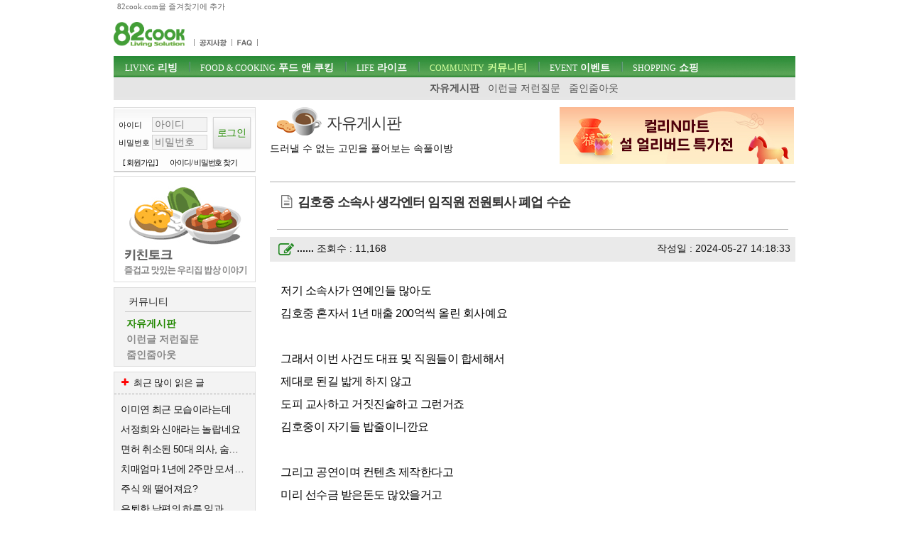

--- FILE ---
content_type: text/html; charset=utf-8
request_url: https://www.82cook.com/entiz/read.php?num=3829675
body_size: 12421
content:
<!DOCTYPE html>
<html xmlns="http://www.w3.org/1999/xhtml" lang="ko">
<head>
    <META NAME="GOOGLEBOT" CONTENT="NOARCHIVE">
    <meta http-equiv="Content-Type" content="text/html; charset=UTF-8">
    <meta name="viewport" content="width=device-width, initial-scale=1">    <meta http-equiv="X-UA-Compatible" content="IE=edge">    <title>김호중 소속사 생각엔터 임직원 전원퇴사 폐업 수순 ::: 82cook.com</title><meta name="keywords" content="" /><link href="/css/bbs_free.css?ver=202410093" rel="stylesheet" type="text/css" />

<link rel="alternate" type="application/rss+xml" title="김호중 소속사 생각엔터 임직원 전원퇴사 폐업 수순 " href="http://www.82cook.com/entiz/rss.php?num=3829675" />
<link rel="canonical" href="https://www.82cook.com/entiz/read.php?bn=15&num=3829675" />    <script src="https://www.82cook.com/js/bbs.js?ver=20240809"></script>  <script>      var gn = "4";var bn = "15";var popupID = "";</script><script type="text/javascript">var articleNumber = '3829675';
        var bs = {bn:15, num:3829675, page:undefined, no:3829676, cn:0, depth:0 };
        </script>
        <link rel="amphtml" href="https://amp.adop.cc/view/82cook/amp.php?d=3829675">        <link href="https://fonts.googleapis.com/css?family=Nanum+Gothic" rel="stylesheet">
</head>
<body>
<div id="tnb">
    <div class="wrap">
        <a id="startPage">82cook.com을 즐겨찾기에 추가</a>
    </div>
</div>

<div id="header">
    <div class="wrap">
        <div id="logo">
            <h1><a href="https://www.82cook.com"><div class="spr-logo"></div></a></h1>
        </div><!-- //logo -->
        <div id="unb">
            <ul>
                <li style="display:none"><a href="/help/index.php"><div class="spr-menu1"></div></a></li>
                <li></li>
                <li><a href="/entiz/enti.php?bn=20"><div class="spr-menu2" title="공지사항"></div></a></li>
                <li><a href="/entiz/enti.php?bn=24"><div class="spr-menu3" title="FAQ"></div></a></li>
            </ul>
        </div>
        <div class="mLogin">로그인<br>열기</div>
        <div class="loginStates">
                    </div>
        <div id="skip">
            <h2>목차</h2>
            <ul>
                <li><a href="#gnb">주메뉴 바로가기</a></li>
                <li><a href="#content">컨텐츠 바로가기</a></li>
                <li><a href="#search">검색 바로가기</a></li>
                <li><a href="#">로그인 바로가기</a></li>
            </ul>
        </div><!-- //skip -->
        <div class="banner" id="tbn" style="position:absolute; top:0px;padding:0;z-index:200;height:60px;overflow:hidden;border:none;">
            <!-- 82cook_top_468x60 -->
            <script>
                var is_pc = /Android|webOS|iPhone|iPad|iPod|BlackBerry|IEMobile|Opera Mini/i.test(navigator.userAgent);
                var adop_46860_tag = "<iframe src='//compass.adop.cc/RD/c91d87ca-8e3d-4f73-96e6-52ae2c9cf0c1?type=iframe&amp;loc=&amp;size_width=468&amp;size_height=60' id='c91d87ca-8e3d-4f73-96e6-52ae2c9cf0c1' frameborder='0' marginwidth='0' marginheight='0' paddingwidth='0' paddingheight='0' scrolling='no' style='width: 468px; height: 60px;'></iframe>";
                if(!is_pc) {
                    document.write(adop_46860_tag);
                }
            </script>
        </div>
        <div id="gnb">
            <h2>주메뉴</h2>
            <ul class="menu"><li id="msele_1"><a  class="tmenu"  href="/entiz/enti.php?bn=1"><em>LIVING</em> 리빙</a><ul style="padding-left:0px;">					<li  id="msele2_1"><a href="https://www.82cook.com/entiz/enti.php?bn=1">살림돋보기</a></li>
					<li  id="msele2_2"><a href="https://www.82cook.com/entiz/enti.php?bn=2">리빙데코</a></li>
					<li  id="msele2_3"><a href="https://www.82cook.com/entiz/enti.php?bn=3">살림물음표</a></li>
					<li  id="msele2_4"><a href="https://www.82cook.com/entiz/enti.php?bn=4">살림의기초</a></li>
					<li  id="msele2_31"><a href="https://www.82cook.com/entiz/enti.php?bn=31">쇼핑정보</a></li>
</ul></li><li id="msele_2"><a  class="tmenu"  href="/entiz/enti.php?bn=6"><em>FOOD & COOKING</em> 푸드 앤 쿠킹</a><ul style="padding-left:10px;">					<li  id="msele2_6"><a href="https://www.82cook.com/entiz/enti.php?bn=6">키친토크</a></li>
					<li  id="msele2_7"><a href="https://www.82cook.com/entiz/enti.php?bn=7">뭘사다먹지?</a></li>
					<li  id="msele2_8"><a href="https://www.82cook.com/entiz/enti.php?bn=8">요리물음표</a></li>
					<li  id="msele2_9"><a href="https://www.82cook.com/entiz/enti.php?bn=9">식당에가보니</a></li>
					<li  id="msele2_10"><a href="https://www.82cook.com/entiz/enti.php?bn=10">히트레시피</a></li>
					<li  id="msele2_23"><a href="https://www.82cook.com/entiz/enti.php?bn=23">요리의기초</a></li>
</ul></li><li id="msele_3"><a  class="tmenu"  href="/entiz/enti.php?bn=11"><em>LIFE</em> 라이프</a><ul style="padding-left:10px;">					<li  id="msele2_11"><a href="https://www.82cook.com/entiz/enti.php?bn=11">육아&amp;교육</a></li>
					<li  id="msele2_12"><a href="https://www.82cook.com/entiz/enti.php?bn=12">건강</a></li>
					<li  id="msele2_13"><a href="https://www.82cook.com/entiz/enti.php?bn=13">뷰티</a></li>
					<li  id="msele2_14"><a href="https://www.82cook.com/entiz/enti.php?bn=14">패션</a></li>
</ul></li><li id="msele_4"><a  class="tmenu"  href="/entiz/enti.php?bn=15"><em>COMMUNITY</em> 커뮤니티</a><ul style="padding-left:10px;">					<li class="sele" id="msele2_15"><a href="https://www.82cook.com/entiz/enti.php?bn=15">자유게시판</a></li>
					<li  id="msele2_16"><a href="https://www.82cook.com/entiz/enti.php?bn=16">이런글 저런질문</a></li>
					<li  id="msele2_17"><a href="https://www.82cook.com/entiz/enti.php?bn=17">줌인줌아웃</a></li>
</ul></li><li id="msele_5"><a  href="/event"><em>EVENT</em> 이벤트</a><ul style="padding-left:10px;">					<li  id="msele2_32"><a href="https://www.82cook.com/entiz/enti.php?bn=32">이벤트</a></li>
</ul></li><li id="msele_6"><a  href="/shopping"><em>SHOPPING</em> 쇼핑</a><ul style="padding-left:10px;">					<li  id="msele2_33"><a href="https://www.82cook.com/entiz/enti.php?bn=33">쇼핑마당</a></li>
</ul></li>            </ul>
        </div>     </div>
</div>
<div class="wrap">
    <div id="content"><div id="column1" style="height:100%"><div id="login" class="global_box">                <form class="sublogin" action="https://www.82cook.com/entiz/doLogin.php" method="post" id="login2" name="login2" onsubmit="return loginAct(this)">
                    <input type="hidden" name="url" class="url" value="/entiz/read.php?num=3829675" id="url" />
                    <fieldset style="margin-top:13px"><legend>login form</legend>
                        <div class="grp">
                            <div class="row"><label for="userid">아이디</label>
                                <input type="text" placeholder="아이디" class="userid form_text" name="userid" value="" title="아이디 입력" id="userid" />
                            </div>
                            <div class="row"><label for="passwd">비밀번호</label>
                                <input type="password" placeholder="비밀번호"  class="passwd form_text" name="passwd" value="" id="passwd" title="비밀번호 입력" />
                            </div>
                        </div>
                        <div class="submit"><input type="submit" class="btn1 login" value="로그인" /></div>
                    </fieldset>

                    <ul>
                        <li><a href="https://www.82cook.com/member/">[ 회원가입 ]</a></li>
                        <li><a href="javascript:findPass()">아이디/ 비밀번호 찾기</a></li>
                    </ul>
                </form>

                        </div>            <div class="banner">                    
                    <script type="text/javascript">
                        $(document).ready(function() {
                            $(".default .jCarouselLite").jCarouselLite({ timeout:12000, scroll:1, speed:230, auto:1 });
                        });
                    </script>                    <div id="randb"><div class="carousel default">
                            <div class="jCarouselLite">
                                <ul>
                        <li><a href="https://www.82cook.com/entiz/enti.php?bn=6" target="_blank"><img src="https://www.82cook.com//banner/data/20130725_kit.gif" alt="" /></a></li>
                        <li><a href="https://www.82cook.com/entiz/enti.php?bn=1" target="_blank"><img src="https://www.82cook.com//banner/data/20130725_sal.gif" alt="" /></a></li>
                                </ul>
                            </div>
                        </div>
                    </div>           </div>        <div id="snb" class="menuBox">
            <h2>커뮤니티</h2>
            <ul>
                					<li class="sele" id="msele2_15"><a href="https://www.82cook.com/entiz/enti.php?bn=15">자유게시판</a></li>
					<li  id="msele2_16"><a href="https://www.82cook.com/entiz/enti.php?bn=16">이런글 저런질문</a></li>
					<li  id="msele2_17"><a href="https://www.82cook.com/entiz/enti.php?bn=17">줌인줌아웃</a></li>

            </ul>
        </div>        <div class="banner" id="lbn2">
            <!-- 82cook_lt_200x200 -->
            <script type="text/javascript">
                var is_pc = /Android|webOS|iPhone|iPad|iPod|BlackBerry|IEMobile|Opera Mini/i.test(navigator.userAgent);
                var adop_200200_tag = "<script "+"src='https://compass.adop.cc/ST/b8f66a02-8475-446c-a818-4e347f281e71'"+"><"+"/script>";
                if(!is_pc) {
                    document.write(adop_200200_tag);
                }
            </script></div>
                    <div class="leftbox Best" style="margin-top:7px;" >
                <h2 class="mostBtn"><i class="icon-plus"></i><span>자유게시판</span> 최근 많이 읽은 글</h2>
                <ul class="most">
                    
<li><a href="/entiz/read.php?num=4142396" title="이미연 최근 모습이라는데">이미연 최근 모습이라는데</a></li>
<li><a href="/entiz/read.php?num=4142344" title="서정희와 신애라는 놀랍네요">서정희와 신애라는 놀랍네요</a></li>
<li><a href="/entiz/read.php?num=4142560" title=" 면허 취소된 50대 의사, 숨진 채 발견…의사회 &quot;면허취소법 개정해야&quot;"> 면허 취소된 50대 의사, 숨진 채 발견…의사회 &quot;면허취소법 개정해야&quot;</a></li>
<li><a href="/entiz/read.php?num=4142451" title="치매엄마 1년에 2주만 모셔달라 했는데">치매엄마 1년에 2주만 모셔달라 했는데</a></li>
<li><a href="/entiz/read.php?num=4142553" title="주식 왜 떨어져요? ">주식 왜 떨어져요? </a></li>
<li><a href="/entiz/read.php?num=4142510" title="은퇴한 남편의 하루 일과">은퇴한 남편의 하루 일과</a></li>
<li><a href="/entiz/read.php?num=4142610" title="내가 다시 태어나도 절대로 주식을 안하는 이유">내가 다시 태어나도 절대로 주식을 안하는 이유</a></li>
<li><a href="/entiz/read.php?num=4142360" title="서정희ㅠ현남편은 어떤 사람인가요? 복도 많네여 정희씨 ">서정희ㅠ현남편은 어떤 사람인가요? 복도 많네여 정희씨 </a></li>
<li><a href="/entiz/read.php?num=4142327" title="이호선씨 말 듣고 있음 내가 늙었나 싶어요">이호선씨 말 듣고 있음 내가 늙었나 싶어요</a></li>
<li><a href="/entiz/read.php?num=4142328" title="남편과 그럭저럭 36년 살았는데..">남편과 그럭저럭 36년 살았는데..</a></li>                </ul>
            </div>
            <div class="banner" id="lbn3"><script src="https://compass.adop.cc/assets/js/adop/adopJ.js?v=14" ></script>
<ins class="adsbyadop" _adop_zon = "69a743d6-1891-4223-aee1-7b73c20a4d47" _adop_type = "re" style="display:inline-block;width:1px;height:1px;" _page_url=""></ins></div>    </div>

        <div id="column2">

        <div style="padding-bottom:20px;border-bottom:1px solid #aaa;" class="bbs_list_header"><div class="btit-s15"></div><h1>자유게시판</h1><h2>드러낼 수 없는 고민을 풀어보는 속풀이방</h2>
            <div style="width:332px;top:0px;right:0px;position:absolute;"><a href="https://m.site.naver.com/1ZAaz" target="_blank"><img src="/banner/m5195.jpg"  alt="Banner"></a></div>
        </div>                  <!-- s : 기사 제목 -->
            <h4 class="title bbstitle"><i class="icon-doc-text"></i><span>김호중 소속사 생각엔터 임직원 전원퇴사 폐업 수순</span></h4>

            <!-- e : 기사 제목 -->

            <div id="readTool" >
                <a class="btn1" onclick="fontPlus()" title="글자크기 크게"><i class="icon-zoom-in"></i></a>
                <a class="btn1" onclick="fontMinus()" title="글자크기 작게"><i class="icon-zoom-out"></i></a>
                <a class="btn1" onclick="articlePrint()" title="본문 인쇄하기"><i class="icon-print"></i></a>
                <a class="btn1" onclick="atricleRss('3829675')" title="RSS보기"><i class="icon-rss"></i></a>
            </div>

            <div id="readHead">
                <div class="readLeft">                <i class="icon-edit"></i><strong><a>......</a></strong>                    조회수 : 11,168
                </div>
                <div class="readRight">
                    작성일 : 2024-05-27 14:18:33
                </div>
            </div>
            <div id="contNum" style="display:none">3829675</div>
            <div id="chart" style="display:none;">
                <div id="chartdiv1" style="float:left;margin-right:2px;"></div>
            </div><div id="articleBody"> <p>저기 소속사가 연예인들 많아도&nbsp;</p><p>김호중 혼자서 1년 매출 200억씩 올린 회사예요</p><p>&nbsp;</p><p>그래서 이번 사건도 대표 및 직원들이 합세해서</p><p>제대로 된길 밟게 하지 않고</p><p>도피 교사하고 거짓진술하고 그런거죠</p><p>김호중이 자기들 밥줄이니깐요</p><p>&nbsp;</p><p>그리고 공연이며 컨텐츠 제작한다고</p><p>미리 선수금 받은돈도 많았을거고&nbsp;</p><p>어긋나면 위약금도 백억대라고 하고</p><p>서로 입맞추고 일을 이지경으로 만든거죠</p><p>&nbsp;</p><p>1차적인 책임은 김호중이지만 10여일동안</p><p>대표 임직원들 누구하나 제대로된 행동을 안해서</p><p>최악의 상황으로 몰고간</p><p>소속사도 책임이 커보여요&nbsp;</p><p>&nbsp;</p><p>거기 소속 연예인들이 수십명이여도</p><p>폐업수순 한다고 하는것 보세요</p><p>이것만 봐도 소속사에서 김호중 위치가 어느 정돈지</p><p>왜 그래야만 했는지 이유가 다 나오잖아요</p><p>어이 없어요</p><p>&nbsp;</p><p>폐업해도 위약금이 있다면 다 물어야 한답니다</p><p>&nbsp;</p><p>&nbsp;</p><p>&nbsp;</p><p>&nbsp;</p></div>            <script src="//compass.adop.cc/serving/82cook.php?cat1=커뮤니티&cat2=&title=%EA%B9%80%ED%98%B8%EC%A4%91+%EC%86%8C%EC%86%8D%EC%82%AC+%EC%83%9D%EA%B0%81%EC%97%94%ED%84%B0+%EC%9E%84%EC%A7%81%EC%9B%90+%EC%A0%84%EC%9B%90%ED%87%B4%EC%82%AC+%ED%8F%90%EC%97%85+%EC%88%98%EC%88%9C&content=&kwd1=&isMobile=2&imploc=read_bottom"></script>
            <div class="read_bottom"><div id="writerIP">IP : 223.39.xxx.110</div><div class="cont"><div class="read_reple"><div class="total_repleDiv"><strong class="total_reple">28</strong> 개의 댓글이 있습니다.</div><ul class="reples"><li data-rn="35736923" class="rp delReple"><h5><i class="icon-comment-empty"></i><span>1.</span> <strong>이름</strong></h5>
			<div class="repleFunc">
				<em>'24.5.27 2:20 PM</em>
				<em class="ip"> (61.101.xxx.163)</em>
				 - <a style="color:#c00">삭제된댓글</a>
			</div>
			<p>바꾸고 슬그머니 복귀?</p></li><li data-rn="35736939" class="rp delReple"><h5><i class="icon-comment-empty"></i><span>2.</span> <strong>폐업하든말든</strong></h5>
			<div class="repleFunc">
				<em>'24.5.27 2:22 PM</em>
				<em class="ip"> (59.6.xxx.211)</em>
				 - <a style="color:#c00">삭제된댓글</a>
			</div>
			<p>왜 그렇게 관심이 많으세요?<br />
지은 죄만큼 벌 받겠죠.<br />
노관심</p></li><li data-rn="35736967" class="rp"><h5><i class="icon-comment-empty"></i><span>3.</span> <strong> ..</strong></h5>
			<div class="repleFunc">
				<em>'24.5.27 2:27 PM</em>
				<em class="ip"> (221.162.xxx.205)</em>
				
			</div>
			<p>위약금 안낼려고 도망치는거네요</p></li><li data-rn="35736968" class="rp"><h5><i class="icon-comment-empty"></i><span>4.</span> <strong>ㄸㅅ</strong></h5>
			<div class="repleFunc">
				<em>'24.5.27 2:27 PM</em>
				<em class="ip"> (210.96.xxx.45)</em>
				
			</div>
			<p>회사 이름 바꾸고 다시 사업할거 같아요</p></li><li data-rn="35736973" class="rp"><h5><i class="icon-comment-empty"></i><span>5.</span> <strong> ..</strong></h5>
			<div class="repleFunc">
				<em>'24.5.27 2:28 PM</em>
				<em class="ip"> (221.162.xxx.205)</em>
				
			</div>
			<p>왜 김호중 얘기만 나오면 왜 관심가지냐고 난리예요<br />
남이사 관심을 가지든말든</p></li><li data-rn="35736982" class="rp"><h5><i class="icon-comment-empty"></i><span>6.</span> <strong>...</strong></h5>
			<div class="repleFunc">
				<em>'24.5.27 2:30 PM</em>
				<em class="ip"> (122.38.xxx.150)</em>
				
			</div>
			<p>그냥 택시기사한테 합의금 충분히 주고  음주운정 자수했으면 몇개월 자숙하다 나왔을일이죠.<br />
돈만 많이주면 택시기사가 지나가는 차 제가 들이받았습니다. 했을수도</p></li><li data-rn="35736983" class="rp"><h5><i class="icon-comment-empty"></i><span>7.</span> <strong>ㅇㅇ</strong></h5>
			<div class="repleFunc">
				<em>'24.5.27 2:30 PM</em>
				<em class="ip"> (116.126.xxx.99)</em>
				
			</div>
			<p>어쩜 거긴 도덕적인 인간이 하나도 없을까요 <br />
판단력도 꽝이구요 <br />
<br />
사고나자마자 자수했으면 이지경까진 안갔을텐데</p></li><li data-rn="35737012" class="rp"><h5><i class="icon-comment-empty"></i><span>8.</span> <strong>...</strong></h5>
			<div class="repleFunc">
				<em>'24.5.27 2:35 PM</em>
				<em class="ip"> (110.9.xxx.70)</em>
				
			</div>
			<p>이름 바꾸고 다시 차리겠네요.</p></li><li data-rn="35737017" class="rp delReple"><h5><i class="icon-comment-empty"></i><span>9.</span> <strong>퇴출</strong></h5>
			<div class="repleFunc">
				<em>'24.5.27 2:35 PM</em>
				<em class="ip"> (1.240.xxx.179)</em>
				 - <a style="color:#c00">삭제된댓글</a>
			</div>
			<p>김호중 일당? 이라는 기사도 있던데 방송은 영원히 퇴출인거죠</p></li><li data-rn="35737045" class="rp"><h5><i class="icon-comment-empty"></i><span>10.</span> <strong>걱정뚝</strong></h5>
			<div class="repleFunc">
				<em>'24.5.27 2:39 PM</em>
				<em class="ip"> (58.182.xxx.95)</em>
				
			</div>
			<p>회사는 또 다른이름으로 바지 사장하면 돼요.</p></li><li data-rn="35737046" class="rp"><h5><i class="icon-comment-empty"></i><span>11.</span> <strong>.....</strong></h5>
			<div class="repleFunc">
				<em>'24.5.27 2:40 PM</em>
				<em class="ip"> (58.121.xxx.69)</em>
				
			</div>
			<p>손호준, 김광규, 김승현 이 세 분은 참으로 안타깝네요.</p></li><li data-rn="35737060" class="rp"><h5><i class="icon-comment-empty"></i><span>12.</span> <strong>ooooo</strong></h5>
			<div class="repleFunc">
				<em>'24.5.27 2:41 PM</em>
				<em class="ip"> (210.94.xxx.89)</em>
				
			</div>
			<p>위약금 포함 뒷수습도 나몰라라<br />
진짜 ㅆㄹㄱ들</p></li><li data-rn="35737068" class="rp"><h5><i class="icon-comment-empty"></i><span>13.</span> <strong>헉</strong></h5>
			<div class="repleFunc">
				<em>'24.5.27 2:42 PM</em>
				<em class="ip"> (118.46.xxx.103)</em>
				
			</div>
			<p>폐업하면 위약금 안내도 되는거예요~~????</p></li><li data-rn="35737077" class="rp"><h5><i class="icon-comment-empty"></i><span>14.</span> <strong>.......</strong></h5>
			<div class="repleFunc">
				<em>'24.5.27 2:43 PM</em>
				<em class="ip"> (118.235.xxx.240)</em>
				
			</div>
			<p>김호중 1인 기획사나 마찬가지예요. 사촌인지 육촌형이 대표 아닌가요? 암튼 김호중이 실질적 대표나 마찬가지잖아요.  소속사 잘잘못 이전에 김호중 잘못이죠.  공연 앞두고 술 마시고 텐프로 룸방이나 가고 음주운전도 모자라 힘 없는 직원에게 대신 덮어씌우려다 일이 커진거죠.  사람 근본 바탕 따지는 이유가 있는겁니다.  사람 고쳐쓰는거 아니라잖아요</p></li><li data-rn="35737094" class="rp"><h5><i class="icon-comment-empty"></i><span>15.</span> <strong>..</strong></h5>
			<div class="repleFunc">
				<em>'24.5.27 2:45 PM</em>
				<em class="ip"> (122.43.xxx.65)</em>
				
			</div>
			<p>호미로 막을거 가래로도 못막게됐네요</p></li><li data-rn="35737124" class="rp delReple"><h5><i class="icon-comment-empty"></i><span>16.</span> <strong>ㅇ</strong></h5>
			<div class="repleFunc">
				<em>'24.5.27 2:53 PM</em>
				<em class="ip"> (223.38.xxx.1)</em>
				 - <a style="color:#c00">삭제된댓글</a>
			</div>
			<p>뭔 소속사타령은..<br />
직원이 죄다 친척이던데 <br />
김이 실세고 대표고 말한마디로 다 돌아가는데 소속사직원으로 물타기 ㅎ <br />
폐업은 책임회피용이고 또 이름바꿔서 해쳐먹겠지</p></li><li data-rn="35737198" class="rp"><h5 class="me"><i class="icon-comment-empty"></i><span>17.</span> <strong>....</strong></h5>
			<div class="repleFunc">
				<em>'24.5.27 3:03 PM</em>
				<em class="ip"> (223.39.xxx.232)</em>
				
			</div>
			<p>윗님 거기 실세 대표는 육촌형이 아니예요<br />
대표이사가 3명이나 있답니다</p></li><li data-rn="35737207" class="rp"><h5><i class="icon-comment-empty"></i><span>18.</span> <strong>그 나물</strong></h5>
			<div class="repleFunc">
				<em>'24.5.27 3:03 PM</em>
				<em class="ip"> (175.214.xxx.36)</em>
				
			</div>
			<p>가수나 소속사나 비호감 극치예요</p></li><li data-rn="35737393" class="rp"><h5><i class="icon-comment-empty"></i><span>19.</span> <strong>엥?</strong></h5>
			<div class="repleFunc">
				<em>'24.5.27 3:29 PM</em>
				<em class="ip"> (223.38.xxx.127)</em>
				
			</div>
			<p>법인 아니예요?<br />
폐업하면 자연 법인만 남는데 계약,위약금 문제는 어찌되요?</p></li><li data-rn="35737415" class="rp delReple"><h5><i class="icon-comment-empty"></i><span>20.</span> <strong> ㅅㄱ</strong></h5>
			<div class="repleFunc">
				<em>'24.5.27 3:32 PM</em>
				<em class="ip"> (117.111.xxx.151)</em>
				 - <a style="color:#c00">삭제된댓글</a>
			</div>
			<p>폐업한다고  소문내고  <br />
다른 이름으로  얼굴 바꾸고  시작하겠죠</p></li><li data-rn="35737463" class="rp"><h5><i class="icon-comment-empty"></i><span>21.</span> <strong>ㅇ</strong></h5>
			<div class="repleFunc">
				<em>'24.5.27 3:39 PM</em>
				<em class="ip"> (211.217.xxx.96)</em>
				
			</div>
			<p>법인은 폐업하면 끝아닌가요? 개인이 책임지지않을거에요</p></li><li data-rn="35737507" class="rp"><h5><i class="icon-comment-empty"></i><span>22.</span> <strong>트롯도아니고</strong></h5>
			<div class="repleFunc">
				<em>'24.5.27 3:45 PM</em>
				<em class="ip"> (211.52.xxx.84)</em>
				
			</div>
			<p>성악도 아닌 스타일이던데 매출이 저리많았나요?<br />
대단하다 정말~~~<br />
오늘도 모임에서 영구퇴출 되버렸으면 좋겠다며 사람들이 엄청욕하던데..</p></li><li data-rn="35737563" class="rp"><h5><i class="icon-comment-empty"></i><span>23.</span> <strong>성악도 아닌</strong></h5>
			<div class="repleFunc">
				<em>'24.5.27 3:54 PM</em>
				<em class="ip"> (61.43.xxx.198)</em>
				
			</div>
			<p>트로트도 아닌 스타일이 아니라<br />
성악이면서 트롯까지하니  장르가 넓어<br />
설 무대도 많았고  인기가 많았던것같아요<br />
<br />
김호중은 지금부터 퇴출되어도<br />
평생 먹을거 벌어놨을겁니다</p></li><li data-rn="35738174" class="rp"><h5><i class="icon-comment-empty"></i><span>24.</span> <strong>흠</strong></h5>
			<div class="repleFunc">
				<em>'24.5.27 5:22 PM</em>
				<em class="ip"> (210.179.xxx.73)</em>
				
			</div>
			<p>세무조사는 안하나...?</p></li><li data-rn="35743316" class="rp"><h5><i class="icon-comment-empty"></i><span>25.</span> <strong>김호중 쉴드?</strong></h5>
			<div class="repleFunc">
				<em>'24.5.28 12:29 PM</em>
				<em class="ip"> (223.39.xxx.227)</em>
				
			</div>
			<p>소속사로 물타기하는건가요?<br />
물론 소속서 잘못도 있긴하지만, 왠지 물타기 같아 보여요</p></li><li data-rn="35743633" class="rp"><h5><i class="icon-comment-empty"></i><span>26.</span> <strong>쓰레기들</strong></h5>
			<div class="repleFunc">
				<em>'24.5.28 1:23 PM</em>
				<em class="ip"> (211.114.xxx.55)</em>
				
			</div>
			<p>회사 이름 바꾸고 다시 사업할거 같아요  222222222</p></li><li data-rn="35743803" class="rp delReple"><h5><i class="icon-comment-empty"></i><span>27.</span> <strong>희안</strong></h5>
			<div class="repleFunc">
				<em>'24.5.28 1:52 PM</em>
				<em class="ip"> (211.212.xxx.151)</em>
				 - <a style="color:#c00">삭제된댓글</a>
			</div>
			<p><a href="https://naver.me/x0zCepDk" rel="nofollow"  target="_blank" >https://naver.me/x0zCepDk</a></p></li><li data-rn="35743831" class="rp"><h5><i class="icon-comment-empty"></i><span>28.</span> <strong>희안</strong></h5>
			<div class="repleFunc">
				<em>'24.5.28 1:55 PM</em>
				<em class="ip"> (211.212.xxx.151)</em>
				
			</div>
			<p>선수금(미리 받은 돈)    125억<br />
<br />
직원대여금   30억<br />
한회사 투자금  60억<br />
<br />
선수금은 갚고 폐업하는 거겠지요?<br />
<br />
<br />
김호중 공연 강행→소속사 폐업 이유…"미리 받은 돈 125억 넘어"<br />
입력2024.05.28. 오전 6<br />
<a href="https://naver.me/x0zCepDk" rel="nofollow"  target="_blank" >https://naver.me/x0zCepDk</a><br />
<br />
보도에 따르면, 생각엔터테인먼트는 2022년 말 약 94억원이던 현금성 자산이 1년 만에 16억원대로 급감했다. 누군가에게 빌려준 돈이 30억원, 한 회사에 투자한 돈이 60억원이었다.</p></li></ul></div>
        <div style="clear:both;padding:10px 0;" class="loginHelpMsg">☞ 로그인 후 의견을 남기실 수 있습니다</div>
        <form id="write_comment" action="#" name="write_comment" method="post">
            <fieldset style="border:none">
                <legend>댓글입력</legend>
                <input type="hidden" name="num" id="bbsnum" value="3829675" />
                <input type="hidden" name="bn"  value="15" />
                작성자 : <input type="text" name="nick"   onclick="loginNeed()" disabled="disabled" id="nick" value="" />
                <p style="margin-top:5px;"><textarea  onclick="loginNeed()" readonly="readonly"  name="form_text" rows="5" cols="50" id="comment_text" placeholder="짧은 댓글일 수록 예의를 지켜 작성해주십시오.
되도록 공감이 가는 글에만 댓글을 달아주시고 반대의견은 더욱 정중한 어조로 써주세요.
비난이나 조롱, 작은 트집의 댓글 하나로도 회원자격을 잃으실 수 있습니다."></textarea></p>
                <input type="button" class="btn1 bnt1-rounded" id="submit1" title="댓글 쓰기"  onclick="loginNeed()" disabled="disabled" value="댓글 쓰기"  />
            </fieldset>
        </form>
        </div><div class="read_bar">
                <div class="read_bar_left"></div>
                <div class="read_bar_right"><button class="btn1" type="button" id="bt_list" title="목록보기"> 목록으로</button></div></div>
                <div class="cBoth"></div>
                <div class="none" id="bbs_allow_police">N</div><div id="list_table" class="skin1"><br><div id="bbs">
<div class="tblx"></div>
<table>
	<thead>
		<tr>
			<th scope="col" class="first num">번호</th>			
			<th scope="col" class="title">제목</th>
			<th scope="col" class="author">작성자</th>
			<th scope="col" class="date">날짜</th>
			<th scope="col" class="a_count">조회</th>
		</tr>
	</thead>
	<tbody>    
		<tr>
			<td class="numbers"><a href="read.php?bn=15&num=4142688&page=1" class="photolink">1790630</a></td>
			<td class="title"><a  href="read.php?bn=15&num=4142688&page=1">이런 경우 식사비용을 어떻게 나눠야 할까요? </a> <em>2</em></td>
			<td class="user_function">002</td>
            <td class="regdate numbers" title="2026-01-21 07:32:12"> 07:32:12</td>
			<td class="numbers">174</td>
		</tr>
		<tr>
			<td class="numbers"><a href="read.php?bn=15&num=4142687&page=1" class="photolink">1790629</a></td>
			<td class="title"><a  href="read.php?bn=15&num=4142687&page=1">40살 노처녀 유튜버 결혼 힘들겠다</a> <em>1</em></td>
			<td class="user_function">ᆢ</td>
            <td class="regdate numbers" title="2026-01-21 07:31:49"> 07:31:49</td>
			<td class="numbers">176</td>
		</tr>
		<tr>
			<td class="numbers"><a href="read.php?bn=15&num=4142686&page=1" class="photolink">1790628</a></td>
			<td class="title"><a  href="read.php?bn=15&num=4142686&page=1">중국드라마 남주들은~</a> </td>
			<td class="user_function">운동</td>
            <td class="regdate numbers" title="2026-01-21 07:24:42"> 07:24:42</td>
			<td class="numbers">171</td>
		</tr>
		<tr>
			<td class="numbers"><a href="read.php?bn=15&num=4142685&page=1" class="photolink">1790627</a></td>
			<td class="title"><a  href="read.php?bn=15&num=4142685&page=1">생일에 어디 가기로 했는데 출장이면</a> <em>6</em></td>
			<td class="user_function">,,,,</td>
            <td class="regdate numbers" title="2026-01-21 07:22:56"> 07:22:56</td>
			<td class="numbers">168</td>
		</tr>
		<tr>
			<td class="numbers"><a href="read.php?bn=15&num=4142684&page=1" class="photolink">1790626</a></td>
			<td class="title"><a  href="read.php?bn=15&num=4142684&page=1">집주인이 나가 달래요 ㅠㅡㅜ</a> <em class="best">20</em></td>
			<td class="user_function">ㅠㅠ</td>
            <td class="regdate numbers" title="2026-01-21 07:14:12"> 07:14:12</td>
			<td class="numbers">1,437</td>
		</tr>
		<tr>
			<td class="numbers"><a href="read.php?bn=15&num=4142683&page=1" class="photolink">1790625</a></td>
			<td class="title"><a  href="read.php?bn=15&num=4142683&page=1">환률 오르는게 노란 봉투법 때문 아닌지</a> <em>2</em></td>
			<td class="user_function">뭐</td>
            <td class="regdate numbers" title="2026-01-21 07:07:35"> 07:07:35</td>
			<td class="numbers">267</td>
		</tr>
		<tr>
			<td class="numbers"><a href="read.php?bn=15&num=4142682&page=1" class="photolink">1790624</a></td>
			<td class="title"><a  href="read.php?bn=15&num=4142682&page=1">지금 일어나야 되는데 이불 속인 분</a> </td>
			<td class="user_function">지금</td>
            <td class="regdate numbers" title="2026-01-21 06:59:18"> 06:59:18</td>
			<td class="numbers">285</td>
		</tr>
		<tr>
			<td class="numbers"><a href="read.php?bn=15&num=4142681&page=1" class="photolink">1790623</a></td>
			<td class="title"><a  href="read.php?bn=15&num=4142681&page=1">네이버 페이 받으세요.</a> <em>1</em></td>
			<td class="user_function">...</td>
            <td class="regdate numbers" title="2026-01-21 06:59:06"> 06:59:06</td>
			<td class="numbers">298</td>
		</tr>
		<tr>
			<td class="numbers"><a href="read.php?bn=15&num=4142680&page=1" class="photolink">1790622</a></td>
			<td class="title"><a  href="read.php?bn=15&num=4142680&page=1">이대통령 왜이러는지?</a> <em class="best">31</em></td>
			<td class="user_function">;;;</td>
            <td class="regdate numbers" title="2026-01-21 06:37:08"> 06:37:08</td>
			<td class="numbers">2,413</td>
		</tr>
		<tr>
			<td class="numbers"><a href="read.php?bn=15&num=4142679&page=1" class="photolink">1790621</a></td>
			<td class="title"><a  href="read.php?bn=15&num=4142679&page=1">암수술후 몇년뒤 실비 들수있어요?</a> </td>
			<td class="user_function">ㄱ  ㄴ</td>
            <td class="regdate numbers" title="2026-01-21 06:17:42"> 06:17:42</td>
			<td class="numbers">269</td>
		</tr>
		<tr>
			<td class="numbers"><a href="read.php?bn=15&num=4142678&page=1" class="photolink">1790620</a></td>
			<td class="title"><a  href="read.php?bn=15&num=4142678&page=1">잘못 탄 기차가 때론 목적지에 데려다 준다.</a> <em>5</em></td>
			<td class="user_function">낸시킴</td>
            <td class="regdate numbers" title="2026-01-21 05:42:16"> 05:42:16</td>
			<td class="numbers">1,660</td>
		</tr>
		<tr>
			<td class="numbers"><a href="read.php?bn=15&num=4142677&page=1" class="photolink">1790619</a></td>
			<td class="title"><a  href="read.php?bn=15&num=4142677&page=1">aa의 비애</a> <em>5</em></td>
			<td class="user_function">........</td>
            <td class="regdate numbers" title="2026-01-21 05:33:59"> 05:33:59</td>
			<td class="numbers">934</td>
		</tr>
		<tr>
			<td class="numbers"><a href="read.php?bn=15&num=4142676&page=1" class="photolink">1790618</a></td>
			<td class="title"><a  href="read.php?bn=15&num=4142676&page=1">챗GPT 올해 20조 적자 예상</a> <em>5</em></td>
			<td class="user_function">ㅇㅇ</td>
            <td class="regdate numbers" title="2026-01-21 05:13:43"> 05:13:43</td>
			<td class="numbers">2,487</td>
		</tr>
		<tr>
			<td class="numbers"><a href="read.php?bn=15&num=4142675&page=1" class="photolink">1790617</a></td>
			<td class="title"><a  href="read.php?bn=15&num=4142675&page=1">미국시장 좀 올라오는건가 싶었는데 결국 다시 내리박는군요</a> <em>3</em></td>
			<td class="user_function">........</td>
            <td class="regdate numbers" title="2026-01-21 04:55:53"> 04:55:53</td>
			<td class="numbers">2,157</td>
		</tr>
		<tr>
			<td class="numbers"><a href="read.php?bn=15&num=4142673&page=1" class="photolink">1790616</a></td>
			<td class="title"><a  href="read.php?bn=15&num=4142673&page=1">좋은 글귀 같은데 명언인지</a> <em>1</em></td>
			<td class="user_function">...</td>
            <td class="regdate numbers" title="2026-01-21 03:28:50"> 03:28:50</td>
			<td class="numbers">788</td>
		</tr>
		<tr>
			<td class="numbers"><a href="read.php?bn=15&num=4142672&page=1" class="photolink">1790615</a></td>
			<td class="title"><a  href="read.php?bn=15&num=4142672&page=1">명언 - 보석같은 생명</a> </td>
			<td class="user_function">♧♧♧</td>
            <td class="regdate numbers" title="2026-01-21 03:25:31"> 03:25:31</td>
			<td class="numbers">446</td>
		</tr>
		<tr>
			<td class="numbers"><a href="read.php?bn=15&num=4142671&page=1" class="photolink">1790614</a></td>
			<td class="title"><a  href="read.php?bn=15&num=4142671&page=1">근데 정말 호상 이란게 있나요 ?..</a> <em class="best">19</em></td>
			<td class="user_function">흠</td>
            <td class="regdate numbers" title="2026-01-21 02:43:39"> 02:43:39</td>
			<td class="numbers">2,437</td>
		</tr>
		<tr>
			<td class="numbers"><a href="read.php?bn=15&num=4142670&page=1" class="photolink">1790613</a></td>
			<td class="title"><a  href="read.php?bn=15&num=4142670&page=1">미국주식시장에 한국전력이 있던데</a> <em>1</em></td>
			<td class="user_function">뜨아</td>
            <td class="regdate numbers" title="2026-01-21 02:38:35"> 02:38:35</td>
			<td class="numbers">1,536</td>
		</tr>
		<tr>
			<td class="numbers"><a href="read.php?bn=15&num=4142669&page=1" class="photolink">1790612</a></td>
			<td class="title"><a  href="read.php?bn=15&num=4142669&page=1">증권앱 뭐 쓰세요?</a> <em class="best">15</em></td>
			<td class="user_function">저요</td>
            <td class="regdate numbers" title="2026-01-21 01:56:01"> 01:56:01</td>
			<td class="numbers">1,738</td>
		</tr>
		<tr>
			<td class="numbers"><a href="read.php?bn=15&num=4142668&page=1" class="photolink">1790611</a></td>
			<td class="title"><a  href="read.php?bn=15&num=4142668&page=1">유시민옹 박주민티비에 나왔던데</a> <em class="best">15</em></td>
			<td class="user_function">...</td>
            <td class="regdate numbers" title="2026-01-21 01:42:36"> 01:42:36</td>
			<td class="numbers">1,988</td>
		</tr>
		<tr>
			<td class="numbers"><a href="read.php?bn=15&num=4142667&page=1" class="photolink">1790610</a></td>
			<td class="title"><a  href="read.php?bn=15&num=4142667&page=1">코스피 야간선물 양전</a> <em>3</em></td>
			<td class="user_function">!!</td>
            <td class="regdate numbers" title="2026-01-21 01:16:37"> 01:16:37</td>
			<td class="numbers">2,171</td>
		</tr>
		<tr>
			<td class="numbers"><a href="read.php?bn=15&num=4142665&page=1" class="photolink">1790609</a></td>
			<td class="title"><a  href="read.php?bn=15&num=4142665&page=1">졸린데 자기 싫은 날이 있어요</a> <em>3</em></td>
			<td class="user_function">..</td>
            <td class="regdate numbers" title="2026-01-21 00:46:48"> 00:46:48</td>
			<td class="numbers">933</td>
		</tr>
		<tr>
			<td class="numbers"><a href="read.php?bn=15&num=4142664&page=1" class="photolink">1790608</a></td>
			<td class="title"><a  href="read.php?bn=15&num=4142664&page=1">서일정보산업고는 어떤 고등학교인가요?</a> <em>1</em></td>
			<td class="user_function">...</td>
            <td class="regdate numbers" title="2026-01-21 00:46:26"> 00:46:26</td>
			<td class="numbers">540</td>
		</tr>
		<tr>
			<td class="numbers"><a href="read.php?bn=15&num=4142663&page=1" class="photolink">1790607</a></td>
			<td class="title"><a  href="read.php?bn=15&num=4142663&page=1">저도 아버지와 식사할 수 있는 날을 세어봤어요</a> <em>3</em></td>
			<td class="user_function">러브미</td>
            <td class="regdate numbers" title="2026-01-21 00:44:17"> 00:44:17</td>
			<td class="numbers">1,594</td>
		</tr>
		<tr>
			<td class="numbers"><a href="read.php?bn=15&num=4142662&page=1" class="photolink">1790606</a></td>
			<td class="title"><a  href="read.php?bn=15&num=4142662&page=1">정신우 셰프님 감사했어요</a> <em>3</em></td>
			<td class="user_function">RIP</td>
            <td class="regdate numbers" title="2026-01-21 00:42:20"> 00:42:20</td>
			<td class="numbers">1,885</td>
		</tr>	</tbody>
</table>
</div><div class="list_bottom">
	 <div class="paginator">
		<a href="/entiz/enti.php?bn=15&amp;page=1" class="selected" >1</a>
		<a href="/entiz/enti.php?bn=15&amp;page=2" >2</a>
		<a href="/entiz/enti.php?bn=15&amp;page=3" >3</a>
		<a href="/entiz/enti.php?bn=15&amp;page=4" >4</a>
		<a href="/entiz/enti.php?bn=15&amp;page=5" >5</a>
		<a href="/entiz/enti.php?bn=15&amp;page=6" >6</a>
		<a href="/entiz/enti.php?bn=15&amp;page=7" >7</a>
		<a href="/entiz/enti.php?bn=15&amp;page=8" >8</a>
		<a href="/entiz/enti.php?bn=15&amp;page=9" >9</a>
		<a href="/entiz/enti.php?bn=15&amp;page=10" >10</a>
		<a class="next" href="/entiz/enti.php?bn=15&amp;page=11">&gt;</a>
		<a class="end" href="/entiz/enti.php?bn=15&amp;page=71626" title="마지막">&gt;&gt;</a>&nbsp;<a class="other" href="/entiz/enti.php?bn=35" target="_blank" title="이전 자유게시판">이전 자유게시판</a>
	 </div></div><!-- //list_bottom -->

<div class="list_search">
    <form id="insearch" name="insearch" action="/entiz/enti.php" method="get">
        <fieldset>
            <legend>게시판 검색</legend>
            <div>
                <input type="hidden" name="bn" value="15" />
                <input type="hidden" id="searchType" name="searchType" value="search" />
                <select name="search1" id="search1" title="검색대상" class="btn1 form_select">
                    
		<option  value="1">제목</option>
		<option  value="2">내용</option>
		<option  value="3">닉네임</option>                </select>
                <input type="text" id="searchKey" name="keys" value="" size="20"  class="form_text" placeholder="검색어를 입력하세요" />
                <input class="btn1" id="insearch_submit" type="submit" value="검색" title="검색하기" />
            </div>
        </fieldset>
    </form>
    </div></div></div></div></div></div>﻿<div id="footer" style="clear:both">
	<div class="wrap">
	<h2><div class="spr-logo_footer"></div></h2>
	<div class="wrap">
		<div id="policy">
			<h2>정책 및 방침</h2>
			<ul>
				<li><a href="/help/index.php">회사소개</a></li>
				<li><a href="/help/raw.php">서비스 이용약관</a></li>
				<li><a href="/help/privacy.php"><strong>개인정보취급방침</strong></a></li>
				<li><a href="/help/email.php">광고문의</a></li>
                <li><a href="" onclick="forceDark();">밝은화면</a></li>
				</ul>
		</div>
		<div id="copyright">
			<p>(주)한마루 L&amp;C 대표이사 김혜경. 사업자등록번호 110-81-72019</p>
			<p>copyright &copy; 2002-2023  82cook.com. All right reserved.</p>
		</div>
	</div><!-- //wrap -->
	<div id="myid" class="none"></div>
	<div id="bn" class="none"></div>
		</div>
</div><!-- //footer -->
<div id="Layer"></div>
<!-- Google tag (gtag.js) -->
<script async src="https://www.googletagmanager.com/gtag/js?id=G-ZKT36WSJX5"></script>
<script>
    window.dataLayer = window.dataLayer || [];
    function gtag(){dataLayer.push(arguments);}
    gtag('js', new Date());

    gtag('config', 'G-ZKT36WSJX5');
</script>
</body>
</html>
